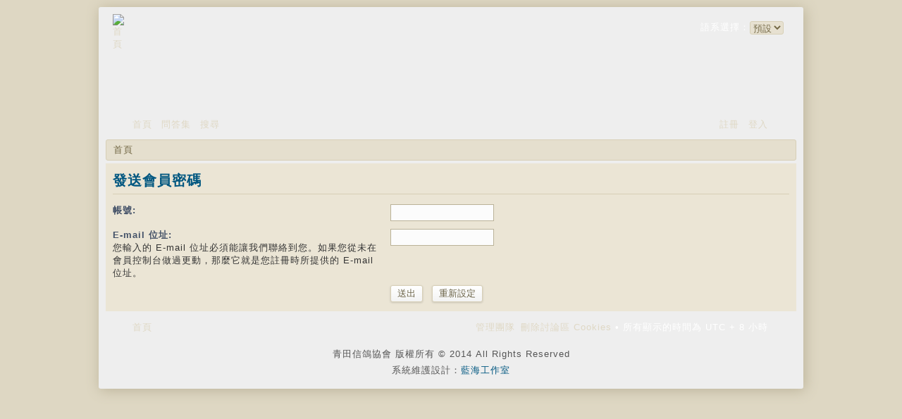

--- FILE ---
content_type: text/html; charset=UTF-8
request_url: http://087788000.tw/ucp.php?mode=sendpassword&sid=aee4320765f6c5e1b9ce4fb3caf789fc
body_size: 7877
content:
<!DOCTYPE html PUBLIC "-//W3C//DTD XHTML 1.0 Strict//EN" "http://www.w3.org/TR/xhtml1/DTD/xhtml1-strict.dtd">
<!--

####################################################
LEGACY Configuration file for Forum Administrators
####################################################

Variables you can configure below. Definitions and options are below:

 Options: Any % | Any 'px' value not below 980px
 Only use if board width is a percentage.
 Options: on | off
 Options: legacy | prosilver
 Options: left| right
 Options: on| off

-->
<html xmlns="http://www.w3.org/1999/xhtml" dir="ltr" lang="zh-cmn-hant" xml:lang="zh-cmn-hant">
<head>

<meta http-equiv="content-type" content="text/html; charset=UTF-8" />
<meta http-equiv="content-style-type" content="text/css" />
<meta http-equiv="content-language" content="zh-cmn-hant" />
<meta http-equiv="imagetoolbar" content="no" />
<meta name="resource-type" content="document" />
<meta name="distribution" content="global" />
<meta name="keywords" content="" />
<meta name="description" content="" />

<title>青田信鴿協會 &bull; 會員控制台 &bull; 發送會員密碼</title>

<link rel="alternate" type="application/atom+xml" title="消息來源 - 青田信鴿協會" href="http://087788000.tw/feed.php" /><link rel="alternate" type="application/atom+xml" title="消息來源 - 新的主題" href="http://087788000.tw/feed.php?mode=topics" />

<!--
phpBB style name: Legacy v2
Based on style:   prosilver (this is the default phpBB3 style)
Original author:  Tom Beddard ( http://www.subBlue.com/ )
Modified by:      Abhishek Srivastava ( http://www.boardreloaded.com/ )
-->

<script type="text/javascript">
// <![CDATA[
var jump_page = '輸入您想要前往的頁數:';
var on_page = '';
var per_page = '';
var base_url = '';
var style_cookie = 'phpBBstyle';
var style_cookie_settings = '; path=/; domain=.087788000.tw';
var onload_functions = new Array();
var onunload_functions = new Array();



/**
* Find a member
*/
function find_username(url)
{
popup(url, 760, 570, '_usersearch');
return false;
}

/**
* New function for handling multiple calls to window.onload and window.unload by pentapenguin
*/
window.onload = function()
{
for (var i = 0; i < onload_functions.length; i++)
{
eval(onload_functions[i]);
}
};

window.onunload = function()
{
for (var i = 0; i < onunload_functions.length; i++)
{
eval(onunload_functions[i]);
}
};

// ]]>
</script>
<script type="text/javascript" src="./styles/main/template/styleswitcher.js"></script>
<script type="text/javascript" src="./styles/main/template/forum_fn.js"></script>
<script type="text/javascript" src="./styles/main/template/jquery-1.9.1.min.js"></script>
<script type="text/javascript" src="./styles/main/template/jquery.cookie.js"></script>
<script type="text/javascript" src="./styles/main/template/jquery.collapse.js"></script>

<link href="./styles/main/theme/print.css" rel="stylesheet" type="text/css" media="print" title="printonly" />
<link href="./style.php?id=5&amp;lang=zh_cmn_hant&amp;sid=6b97f89c537ff2413dd0a171f8a1b307" rel="stylesheet" type="text/css" media="screen, projection" />


</head>

<body id="phpbb" class="section-ucp ltr">

<div id="wrap" style="width: 980px; max-width: 1400px;">
<a id="top" name="top" accesskey="t"></a>
<div id="page-header">

<div class="mainhead-m">
<div class="mainhead-l">
<a href="./index.php?sid=6b97f89c537ff2413dd0a171f8a1b307" accesskey="h"><img src="./styles/main/theme/images/logo.png" alt="首頁" class="legacy-logo" /></a>
</div><!-- /mainhead-l -->
<div class="mainhead-r"></div><!-- /mainhead-r -->
<div style="margin-top:10px; float:right">
<form action="" method="post">
語系選擇：<select onChange="this.form.submit();" name="lang" style="padding:0"><option value="Del" selected="selected">預設</option><option value="zh_cmn_hans">?体</option><option value="zh_cmn_hant">正體</option></select>
</form>
</div>

</div><!-- /mainhead-m -->

<div class="mainnav-m">
<div class="mainnav-l">
<div style="padding-left: 40px; padding-top: 10px;">
<img src="./styles/main/theme/images/home.png" style="margin-left: -5px;" width="16" height="16" alt="" /><a href="./index.php?sid=6b97f89c537ff2413dd0a171f8a1b307" accesskey="h">首頁</a>
<img src="./styles/main/theme/images/faq.png" width="16" height="16" alt="" /><a href="./faq.php?sid=6b97f89c537ff2413dd0a171f8a1b307" title="問答集">問答集</a>
<img src="./styles/main/theme/images/search.png" width="16" height="16" alt="" /><a href="./search.php?sid=6b97f89c537ff2413dd0a171f8a1b307" title="檢視進階搜尋選項">搜尋</a>
</div>
</div><!-- /mainnav-l -->
<div class="mainnav-r">
<div style="padding-right: 40px; padding-top: 10px;">
<img src="./styles/main/theme/images/register.png" width="16" height="16" alt="" /><a href="./ucp.php?mode=register&amp;sid=6b97f89c537ff2413dd0a171f8a1b307">註冊</a>
<img src="./styles/main/theme/images/login.png" width="16" height="16" alt="" /><a href="./ucp.php?mode=login&amp;sid=6b97f89c537ff2413dd0a171f8a1b307" title="登入" accesskey="x">登入</a>

</div>
</div><!-- /mainnav-r -->
</div><!-- /mainnav-m -->


<div class="navbar" style="border-radius: 3px; border: 1px solid #D7CFB6;">

<ul class="linklist">
<li><a href="./index.php?sid=6b97f89c537ff2413dd0a171f8a1b307" accesskey="h" style="color: #726744;">首頁</a></li>

<li class="rightside"></li>


</ul>

</div>

</div>

<a name="start_here"></a>
<div id="page-body">


<form action="./ucp.php?mode=sendpassword&amp;sid=6b97f89c537ff2413dd0a171f8a1b307" method="post" id="remind">

<div class="panel">
	<div class="inner"><span class="corners-top"><span></span></span>

	<div class="content">
		<h2>發送會員密碼</h2>

		<fieldset>
		<dl>
			<dt><label for="username">帳號:</label></dt>
			<dd><input class="inputbox narrow" type="text" name="username" id="username" size="25" /></dd>
		</dl>
		<dl>
			<dt><label for="email">E-mail 位址:</label><br /><span>您輸入的 E-mail 位址必須能讓我們聯絡到您。如果您從未在會員控制台做過更動，那麼它就是您註冊時所提供的 E-mail 位址。</span></dt>
			<dd><input class="inputbox narrow" type="text" name="email" id="email" size="25" maxlength="100" /></dd>
		</dl>
		<dl>
			<dt>&nbsp;</dt>
			<dd><input type="submit" name="submit" id="submit" class="button1" value="送出" tabindex="2" />&nbsp; <input type="reset" value="重新設定" name="reset" class="button2" /></dd>
		</dl>
		
		</fieldset>
	</div>

	<span class="corners-bottom"><span></span></span></div>
</div>
</form>

</div>

<div id="page-footer">

<div class="mainnav-m">
<div class="mainnav-l">
<div style="padding-left: 40px; padding-top: 10px;">
<img src="./styles/main/theme/images/home.png" style="margin-left: -5px;" width="16" height="16" alt="" /><a href="./index.php?sid=6b97f89c537ff2413dd0a171f8a1b307" accesskey="h">首頁</a>

</div>
</div><!-- /mainnav-l -->
<div class="mainnav-r">
<div style="padding-right: 40px; padding-top: 10px;">
<img src="./styles/main/theme/images/team.png" width="16" height="16" alt="" /><a href="./memberlist.php?mode=leaders&amp;sid=6b97f89c537ff2413dd0a171f8a1b307">管理團隊</a><img src="./styles/main/theme/images/delete.png" width="16" height="16" alt="" /><a href="./ucp.php?mode=delete_cookies&amp;sid=6b97f89c537ff2413dd0a171f8a1b307">刪除討論區 Cookies</a> &bull; 所有顯示的時間為 UTC + 8 小時 
</div>
</div><!-- /mainnav-r -->
</div><!-- /mainnav-m -->

<div class="copyright">
青田信鴿協會 版權所有 © 2014 All Rights Reserved
<!-- Powered by <a href="https://www.phpbb.com/">phpBB</a>&reg; Forum Software &copy; phpBB Group --><br />系統維護設計：<a href="http://www.lanhai.tw/" onclick="window.open(this.href);return false;">藍海工作室</a>
</div>
</div>

</div>

<div>
<a id="bottom" name="bottom" accesskey="z"></a>

</div>

</body>
</html>

--- FILE ---
content_type: text/css; charset=UTF-8
request_url: http://087788000.tw/style.php?id=5&lang=zh_cmn_hant&sid=6b97f89c537ff2413dd0a171f8a1b307
body_size: 77628
content:
/*  phpBB3 Style Sheet
    --------------------------------------------------------------
	Style name:			Legacy v2
	Based on style:		prosilver (the default phpBB 3.0.x style)
	Original author:	Tom Beddard ( http://www.subblue.com/ )
	Modified by:		Abhishek Srivastava ( http://www.boardreloaded.com/ )
    --------------------------------------------------------------
*/

/* General Markup Styles
---------------------------------------- */

* { /* Reset browsers default margin, padding and font sizes */
margin:0; padding:0; }

html { font-size:100%; /* Always show a scrollbar for short pages - stops the jump when the scrollbar appears. non-IE browsers */
height:101%; }

body { /* Text-Sizing with ems:http://www.clagnut.com/blog/348/ */
font-family:Arial, Verdana, Helvetica, sans-serif; color:#828282; background-color:#FFFFFF; /*font-size:62.5%;          This sets the default font size to be equivalent to 10px */
font-size:13px; margin:0; padding:10px 0; }

h1 { /* Forum name */
font-family:"Trebuchet MS", Arial, Helvetica, sans-serif; margin-right:200px; color:#FFFFFF; margin-top:15px; font-weight:bold; font-size:22px; }

h2 { /* Forum header titles */
font-family:"Trebuchet MS", Arial, Helvetica, sans-serif; font-weight:bold; color:#3f3f3f; font-size:20px; margin:0.8em 0 0.2em 0; }

h2.solo { margin-bottom:1em; }

h3 { /* Sub-headers (also used as post headers, but defined later) */
font-family:Arial, Helvetica, sans-serif; font-weight:bold; text-transform:uppercase; border-bottom:1px solid #CCCCCC; margin-bottom:3px; padding-bottom:2px; font-size:13px; color:#989898; margin-top:20px; }

h4 { /* Forum and topic list titles */
font-family:"Trebuchet MS", Verdana, Helvetica, Arial, Sans-serif; font-size:16px; }

p { line-height:1.3em; font-size:13px; margin-bottom:1.5em; }

img { border-width:0; }

hr { /* Also see tweaks.css */
border:0 none #FFFFFF; border-top:1px solid #CCCCCC; height:1px; margin:5px 0; display:block; clear:both; }

hr.dashed { border-top:1px dashed #CCCCCC; margin:10px 0; }

hr.divider { display:none; }

p.right { text-align:right; }

/* Main blocks
---------------------------------------- */
#wrap { padding:10px 10px; min-width:900px; margin:0 auto; background-color:#eeeeee; border-radius:3px; box-shadow:2px 2px 19px #bab298; -o-box-shadow:2px 2px 19px #bab298; -webkit-box-shadow:2px 2px 19px #bab298; -moz-box-shadow:2px 2px 19px #bab298; }

#simple-wrap { padding:6px 10px; background-color:#eeeeee; }

#page-body { margin:4px 0; clear:both; }

#page-footer { clear:both; }

#page-footer h3 { margin-top:20px; }

#logo { float:left; width:auto; padding:10px 13px 0 10px; }

a#logo:hover { text-decoration:none; }

/* Search box
--------------------------------------------- */
#search-box { color:#FFFFFF; position:relative; margin-top:30px; margin-right:5px; display:block; float:right; text-align:right; white-space:nowrap; /* For Opera */
}

#search-box #keywords { width:95px; background-color:#FFF; }

#search-box input { border:1px solid #b0b0b0; }

/* .button1 style defined later, just a few tweaks for the search button version */
#search-box input.button1 { padding:1px 5px; }

#search-box li { text-align:right; margin-top:4px; }

#search-box img { vertical-align:middle; margin-right:3px; }

/* Site description and logo */
#site-description { float:left; width:70%; }

#site-description h1 { margin-right:0; }

/* Round cornered boxes and backgrounds
---------------------------------------- */
.headerbar { background:#ebebeb none repeat-x 0 0; color:#FFFFFF; margin-bottom:4px; padding:0 5px; }

.navbar { background-color:#ebebeb; padding:0 10px; }

.forabg { background:#b1b1b1 none repeat-x 0 0; margin-bottom:4px; padding:0 5px; clear:both; }

.forumbg { background:#ebebeb none repeat-x 0 0; margin-bottom:4px; padding:0 5px; clear:both; }

.panel { margin-bottom:4px; padding:0 10px; background-color:#f3f3f3; color:#3f3f3f; }

.post { padding:0 10px; margin-bottom:4px; background-repeat:no-repeat; background-position:100% 0; }

.post:target .content { color:#000000; }

.post:target h3 a { color:#000000; }

.bg1 { background-color:#f7f7f7;}
.bg2 { background-color:#f2f2f2; }
.bg3 { background-color:#ebebeb; }

.rowbg { margin:5px 5px 2px 5px; }

.ucprowbg { background-color:#e2e2e2; }

.fieldsbg { /*border:1px #DBDEE2 solid;*/
background-color:#eaeaea; }

span.corners-top, span.corners-bottom, span.corners-top span, span.corners-bottom span { font-size:1px; line-height:1px; display:block; height:5px; background-repeat:no-repeat; }

span.corners-top { background-image:none; background-position:0 0; margin:0 -5px; }

span.corners-top span { background-image:none; background-position:100% 0; }

span.corners-bottom { background-image:none; background-position:0 100%; margin:0 -5px; clear:both; }

span.corners-bottom span { background-image:none; background-position:100% 100%; }

.headbg span.corners-bottom { margin-bottom:-1px; }

.post span.corners-top, .post span.corners-bottom, .panel span.corners-top, .panel span.corners-bottom, .navbar span.corners-top, .navbar span.corners-bottom { margin:0 -10px; }

.rules span.corners-top { margin:0 -10px 5px -10px; }

.rules span.corners-bottom { margin:5px -10px 0 -10px; }

/* Horizontal lists
----------------------------------------*/
ul.linklist { display:block; margin:0; }

ul.linklist li { display:block; list-style-type:none; float:left; width:auto; margin-right:5px; font-size:13px; line-height:2.2em; }

ul.linklist li.rightside, p.rightside { float:right; margin-right:0; margin-left:5px; text-align:right; margin-top:5px; }

ul.navlinks { padding-bottom:1px; margin-bottom:1px; border-bottom:1px solid #FFFFFF; font-weight:bold; }

ul.leftside { float:left; margin-left:0; margin-right:5px; text-align:left; }

ul.rightside { float:right; margin-left:5px; margin-right:-5px; text-align:right; }

/* Table styles
----------------------------------------*/
table.table1 { /* See tweaks.css */
}

#ucp-main table.table1 { padding:2px; }

table.table1 thead th { font-weight:normal; text-transform:uppercase; color:#FFFFFF; line-height:1.3em; font-size:13px; padding:0 0 4px 3px; }

table.table1 thead th span { padding-left:7px; }

table.table1 tbody tr { border:1px solid #cfcfcf; }

table.table1 tbody tr:hover, table.table1 tbody tr.hover { background-color:#f6f6f6; color:#000; }

table.table1 td { color:#6a6a6a; font-size:13px; }

table.table1 tbody td { padding:5px; border-top:1px solid #FAFAFA; }

table.table1 tbody th { padding:5px; border-bottom:1px solid #000000; text-align:left; color:#333333; background-color:#FFFFFF; }

/* Specific column styles */
table.table1 .name { text-align:left; }
table.table1 .posts { text-align:center !important; width:7%; }
table.table1 .joined { text-align:left; width:15%; }
table.table1 .active { text-align:left; width:15%; }
table.table1 .mark { text-align:center; width:7%; }
table.table1 .info { text-align:left; width:30%; }
table.table1 .info div { width:100%; white-space:normal; overflow:hidden; }
table.table1 .autocol { line-height:2em; white-space:nowrap; }
table.table1 thead .autocol { padding-left:1em; }

table.table1 span.rank-img { float:right; width:auto; }

table.info td { padding:3px; }

table.info tbody th { padding:3px; text-align:right; vertical-align:top; color:#000000; font-weight:normal; }

.forumbg table.table1 { margin:0; }

.forumbg-table > .inner { margin:0 -1px; }

.forumbg-table > .inner > span.corners-top { margin:0 -4px -1px -4px; }

.forumbg-table > .inner > span.corners-bottom { margin:-1px -4px 0 -4px; }

/* Misc layout styles
---------------------------------------- */
/* column[1-2] styles are containers for two column layouts
Also see tweaks.css */
.column1 { float:left; clear:left; width:49%; }

.column2 { float:right; clear:right; width:49%; }

/* General classes for placing floating blocks */
.left-box { float:left; width:auto; text-align:left; }

.right-box { float:right; width:auto; text-align:right; }

dl.details { /*font-family:"Lucida Grande", Verdana, Helvetica, Arial, sans-serif;*/
font-size:13px; }

dl.details dt { float:left; clear:left; width:30%; text-align:right; color:#000000; display:block; }

dl.details dd { margin-left:0; padding-left:5px; margin-bottom:5px; color:#828282; float:left; width:65%; }

/* Pagination
---------------------------------------- */
.pagination { height:1%; /* IE tweak (holly hack) */
width:auto; text-align:right; margin-top:5px; float:right; }

.pagination span.page-sep { display:none; }

li.pagination { margin-top:0; }

.pagination strong, .pagination b { font-weight:normal; }

.pagination span strong { padding:0 2px; margin:0 2px; font-weight:normal; color:#FFFFFF; background-color:#bfbfbf; border:1px solid #bfbfbf; font-size:13px; }

.pagination span a, .pagination span a:link, .pagination span a:visited, .pagination span a:active { font-weight:normal; text-decoration:none; color:#747474; margin:0 2px; padding:0 2px; background-color:#eeeeee; border:1px solid #bababa; font-size:13px; line-height:1.5em; }

.pagination span a:hover { border-color:#d2d2d2; background-color:#d2d2d2; color:#FFF; text-decoration:none; }

.pagination img { vertical-align:middle; }

/* Pagination in viewforum for multipage topics */
.row .pagination { display:block; float:right; width:auto; margin-top:0; padding:1px 0 1px 15px; font-size:13px; background:none 0 50% no-repeat; }

.row .pagination span a, li.pagination span a { background-color:#FFFFFF; }

.row .pagination span a:hover, li.pagination span a:hover { background-color:#d2d2d2; }

/* Miscellaneous styles
---------------------------------------- */
#forum-permissions { float:right; width:auto; padding-left:5px; margin-left:5px; margin-top:10px; text-align:right; }

.copyright { padding:5px; text-align:center; color:#555555; letter-spacing:1px; line-height:180%; }

.small { font-size:13px !important; }

.titlespace { margin-bottom:15px; }

.headerspace { margin-top:20px; }

.error { color:#bcbcbc; font-weight:bold; font-size:13px; }

.reported { background-color:#f7f7f7; }

li.reported:hover { background-color:#ececec; }

div.rules { background-color:#ececec; color:#bcbcbc; padding:0 10px; margin:10px 0; font-size:13px; }

div.rules ul, div.rules ol { margin-left:20px; }

p.rules { background-color:#ececec; background-image:none; padding:5px; }

p.rules img { vertical-align:middle; padding-top:5px; }

p.rules a { vertical-align:middle; clear:both; }

#top { position:absolute; top:-20px; }

.clear { display:block; clear:both; font-size:1px; line-height:1px; background:transparent; }
/* Link Styles
---------------------------------------- */

/* Links adjustment to correctly display an order of rtl/ltr mixed content */
a { direction:ltr; unicode-bidi:embed; }

a:link { color:#898989; text-decoration:none; }
a:visited { color:#898989; text-decoration:none; }
a:hover { color:#d3d3d3; text-decoration:underline; }
a:active { color:#d2d2d2; text-decoration:none; }

/* Coloured usernames */
.username-coloured { font-weight:bold; display:inline !important; padding:0 !important; }

/* Links on gradient backgrounds */
#search-box a:link, .navbg a:link, .forumbg .header a:link, .forabg .header a:link, th a:link { color:#FFFFFF; text-decoration:none; }

#search-box a:visited, .navbg a:visited, .forumbg .header a:visited, .forabg .header a:visited, th a:visited { color:#FFFFFF; text-decoration:none; }

#search-box a:hover, .navbg a:hover, .forumbg .header a:hover, .forabg .header a:hover, th a:hover { color:#ffffff; text-decoration:underline; }

#search-box a:active, .navbg a:active, .forumbg .header a:active, .forabg .header a:active, th a:active { color:#ffffff; text-decoration:none; }

/* Links for forum/topic lists */
a.forumtitle { font-family:"Trebuchet MS", Helvetica, Arial, Sans-serif; font-size:16px; font-weight:bold; color:#898989; text-decoration:none; }

/* a.forumtitle:visited { color:#898989; } */

a.forumtitle:hover { color:#bcbcbc; text-decoration:underline; }

a.forumtitle:active { color:#898989; }

a.topictitle { font-family:"Trebuchet MS", Helvetica, Arial, Sans-serif; font-size:16px; font-weight:bold; color:#898989; text-decoration:none; }

/* a.topictitle:visited { color:#d2d2d2; } */

a.topictitle:hover { color:#bcbcbc; text-decoration:underline; }

a.topictitle:active { color:#898989; }

/* Post body links */
.postlink { text-decoration:none; color:#d2d2d2; border-bottom:1px solid #d2d2d2; padding-bottom:0; }

/* .postlink:visited { color:#bdbdbd; } */

.postlink:active { color:#d2d2d2; }

.postlink:hover { background-color:#f6f6f6; text-decoration:none; color:#404040; }

.signature a, .signature a:visited, .signature a:hover, .signature a:active { border:none; text-decoration:underline; background-color:transparent; }

/* Profile links */
.postprofile a:link, .postprofile a:visited, .postprofile dt.author a { font-weight:bold; color:#898989; text-decoration:none; }

.postprofile a:hover, .postprofile dt.author a:hover { text-decoration:underline; color:#d3d3d3; }

/* CSS spec requires a:link, a:visited, a:hover and a:active rules to be specified in this order. */
/* See http://www.phpbb.com/bugs/phpbb3/59685 */
.postprofile a:active { font-weight:bold; color:#898989; text-decoration:none; }


/* Profile searchresults */
.search .postprofile a { color:#898989; text-decoration:none; font-weight:normal; }

.search .postprofile a:hover { color:#d3d3d3; text-decoration:underline; }

/* Back to top of page */
.back2top { clear:both; height:11px; text-align:right; }

a.top { background:none no-repeat top left; text-decoration:none; width:11px; height:11px; display:block; float:right; overflow:hidden; letter-spacing:1000px; text-indent:11px; }

a.top2 { background:none no-repeat 0 50%; text-decoration:none; padding-left:15px; }

/* Arrow links  */
a.up { background:none no-repeat left center; }
a.down { background:none no-repeat right center; }
a.left { background:none no-repeat 3px 60%; }
a.right { background:none no-repeat 95% 60%; }

a.up, a.up:link, a.up:active, a.up:visited { padding-left:10px; text-decoration:none; border-bottom-width:0; }

a.up:hover { background-position:left top; background-color:transparent; }

a.down, a.down:link, a.down:active, a.down:visited { padding-right:10px; }

a.down:hover { background-position:right bottom; text-decoration:none; }

a.left, a.left:active, a.left:visited { padding-left:12px; }

a.left:hover { color:#d2d2d2; text-decoration:none; background-position:0 60%; }

a.right, a.right:active, a.right:visited { padding-right:12px; }

a.right:hover { color:#d2d2d2; text-decoration:none; background-position:100% 60%; }

/* invisible skip link, used for accessibility  */
.skiplink { position:absolute; left:-999px; width:990px; }

/* Feed icon in forumlist_body.html */
a.feed-icon-forum { float:right; margin:3px; }
/* Content Styles
---------------------------------------- */

ul.topiclist { display:block; list-style-type:none; margin:0; }

ul.forums { background:#f9f9f9 none repeat-x 0 0; }

ul.topiclist li { display:block; list-style-type:none; color:#777777; margin:0; }

ul.topiclist dl { position:relative; }

ul.topiclist li.row dl { padding:2px 0; }

ul.topiclist dt { display:block; float:left; width:50%; font-size:13px; padding-left:5px; padding-right:5px; }

ul.topiclist dd { display:block; float:left; border-left:1px solid #FFFFFF; padding:4px 0; }

ul.topiclist dfn { /* Labels for post/view counts */
position:absolute; left:-999px; width:990px; }

ul.topiclist li.row dt a.subforum { background-image:none; background-position:0 50%; background-repeat:no-repeat; position:relative; white-space:nowrap; padding:0 0 0 12px; }

.forum-image { float:left; padding-top:5px; margin-right:5px; }

li.row { border-top:1px solid #FFFFFF; border-bottom:1px solid #8f8f8f; }

li.row strong { font-weight:normal; color:#000000; }

li.row:hover { background-color:#f6f6f6; }

li.row:hover dd { border-left-color:#CCCCCC; }

li.header dt, li.header dd { line-height:1em; border-left-width:0; margin:2px 0 4px 0; color:#FFFFFF; padding-top:2px; padding-bottom:2px; font-size:13px; font-family:Arial, Helvetica, sans-serif; text-transform:uppercase; }

li.header dt { font-weight:bold; }

li.header dd { margin-left:1px; }

li.header dl.icon { min-height:0; }

li.header dl.icon dt { /* Tweak for headers alignment when folder icon used */
padding-left:0; padding-right:50px; }

/* Forum list column styles */
dl.icon { min-height:35px; background-position:10px 50%;      /* Position of folder icon */
background-repeat:no-repeat; }

dl.icon dt { padding-left:45px;                 /* Space for folder icon */
background-repeat:no-repeat; background-position:5px 95%;       /* Position of topic icon */
}

dd.posts, dd.topics, dd.views { width:8%; text-align:center; line-height:2.2em; font-size:13px; }

/* List in forum description */
dl.icon dt ol,
dl.icon dt ul { list-style-position:inside; margin-left:1em; }

dl.icon dt li { display:list-item; list-style-type:inherit; }

dd.lastpost { width:25%; font-size:13px; }

dd.redirect { font-size:13px; line-height:2.5em; }

dd.moderation { font-size:13px; }

dd.lastpost span, ul.topiclist dd.searchby span, ul.topiclist dd.info span, ul.topiclist dd.time span, dd.redirect span, dd.moderation span { display:block; padding-left:5px; }

dd.time { width:auto; line-height:200%; font-size:13px; }

dd.extra { width:12%; line-height:200%; text-align:center; font-size:13px; }

dd.mark { float:right !important; width:9%; text-align:center; line-height:200%; font-size:13px; }

dd.info { width:30%; }

dd.option { width:15%; line-height:200%; text-align:center; font-size:13px; }

dd.searchby { width:47%; font-size:13px; line-height:1em; }

ul.topiclist dd.searchextra { margin-left:5px; padding:0.2em 0; font-size:13px; color:#333333; border-left:none; clear:both; width:98%; overflow:hidden; }

/* Container for post/reply buttons and pagination */
.topic-actions { margin-bottom:3px; font-size:13px; height:28px; min-height:28px; }
div[class].topic-actions { height:auto; }

/* Post body styles
----------------------------------------*/
.postbody { padding:0; line-height:1.48em; color:#333333; width:76%; float:left; clear:both; }

/* Post body styles
----------------------------------------*/
.profilesleft .postbody { padding:0; line-height:1.48em; color:#333333; width:76%; float:right; clear:both; }

.postbody .ignore { font-size:13px; }

.postbody h3.first { /* The first post on the page uses this */
font-size:20px; }

.postbody h3 { /* Postbody requires a different h3 format - so change it here */
font-size:16px; padding:2px 0 0 0; margin:0 0 0.3em 0 !important; text-transform:none; border:none; font-family:"Trebuchet MS", Verdana, Helvetica, Arial, sans-serif; line-height:125%; }

.postbody h3 img { /* Also see tweaks.css */
vertical-align:bottom; }

.postbody .content { font-size:16px; letter-spacing:1px; line-height:1.8em; }

.search .postbody { width:74%
}

/* Topic review panel
----------------------------------------*/
#review { margin-top:2em; }

#topicreview { padding-right:5px; overflow:auto; height:300px; }

#topicreview .postbody { width:auto; float:none; margin:0; height:auto; }

#topicreview .post { height:auto; }

#topicreview h2 { border-bottom-width:0; }

.post-ignore .postbody { display:none; }

/* MCP Post details
----------------------------------------*/
#post_details
{ /* This will only work in IE7+, plus the others */
overflow:auto; max-height:300px; }

#expand
{ clear:both; }

/* Content container styles
----------------------------------------*/
.content { min-height:3em; overflow:hidden; line-height:1.4em; font-family:"Lucida Grande", "Trebuchet MS", Verdana, Helvetica, Arial, sans-serif; font-size:13px; color:#333333; padding-bottom:1px; }

.content h2, .panel h2 { font-weight:normal; color:#989898; border-bottom:1px solid #CCCCCC; font-size:16px; margin-top:0.5em; margin-bottom:0.5em; padding-bottom:0.5em; }

.panel h3 { margin:0.5em 0; }

.panel p { font-size:16px; margin-bottom:1em; line-height:1.4em; }

.content p { font-family:"Lucida Grande", "Trebuchet MS", Verdana, Helvetica, Arial, sans-serif; font-size:16px; margin-bottom:1em; line-height:1.6em; letter-spacing:1px; }

dl.faq { font-family:"Lucida Grande", Verdana, Helvetica, Arial, sans-serif; font-size:16px; margin-top:1em; margin-bottom:2em; line-height:1.8em; letter-spacing:1px; }

dl.faq dt { font-weight:bold; color:#333333; }

.content dl.faq { font-size:16px; margin-bottom:0.5em; }

.content dl.faq a{ font-size:13px; margin-bottom:0.5em; }

.content li { list-style-type:inherit; }

.content ul, .content ol { margin-bottom:1em; margin-left:3em; }

.posthilit { background-color:#f3f3f3; color:#BCBCBC; padding:0 2px 1px 2px; }

.announce, .unreadpost { /* Highlight the announcements & unread posts box */
border-left-color:#BCBCBC; border-right-color:#BCBCBC; }

/* Post author */
p.author { margin:0 15em 0.6em 0; padding:0 0 5px 0; font-family:Verdana, Helvetica, Arial, sans-serif; font-size:13px; line-height:1.2em; }

/* Post signature */
.signature { margin-top:1.5em; padding-top:0.2em; font-size:13px; border-top:1px solid #CCCCCC; clear:left; line-height:140%; overflow:hidden; width:100%; }

dd .signature { margin:0; padding:0; clear:none; border:none; }

.signature li { list-style-type:inherit; }

.signature ul, .signature ol { margin-bottom:1em; margin-left:3em; }

/* Post noticies */
.notice { font-family:"Lucida Grande", Verdana, Helvetica, Arial, sans-serif; width:auto; margin-top:1.5em; padding-top:0.2em; font-size:13px; border-top:1px dashed #CCCCCC; clear:left; line-height:130%; }

/* Jump to post link for now */
ul.searchresults { list-style:none; text-align:right; clear:both; }

/* BB Code styles
----------------------------------------*/
/* Quote block */
blockquote { background:#ebebeb none 6px 8px no-repeat; border:1px solid #dbdbdb; font-size:13px; margin:0.5em 1px 0 25px; overflow:hidden; padding:5px; }

blockquote blockquote { /* Nested quotes */
background-color:#bababa; font-size:13px; margin:0.5em 1px 0 15px; }

blockquote blockquote blockquote { /* Nested quotes */
background-color:#e4e4e4; }

blockquote cite { /* Username/source of quoter */
font-style:normal; font-weight:bold; margin-left:20px; display:block; font-size:13px; }

blockquote cite cite { font-size:13px; }

blockquote.uncited { padding-top:25px; }

/* Code block */
dl.codebox { padding:3px; background-color:#FFFFFF; border:1px solid #d8d8d8; font-size:13px; }

dl.codebox dt { text-transform:uppercase; border-bottom:1px solid #CCCCCC; margin-bottom:3px; font-size:13px; font-weight:bold; display:block; }

blockquote dl.codebox { margin-left:0; }

dl.codebox code { /* Also see tweaks.css */
overflow:auto; display:block; height:auto; max-height:200px; white-space:normal; padding-top:5px; font:1em Monaco, "Andale Mono","Courier New", Courier, mono; line-height:1.3em; color:#8b8b8b; margin:2px 0; }

.syntaxbg { color:#FFFFFF; }
.syntaxcomment { color:#000000; }
.syntaxdefault { color:#bcbcbc; }
.syntaxhtml { color:#000000; }
.syntaxkeyword { color:#585858; }
.syntaxstring { color:#a7a7a7; }

/* Attachments
----------------------------------------*/
.attachbox { float:left; width:auto; margin:5px 5px 5px 0; padding:6px; background-color:#FFFFFF; border:1px dashed #d8d8d8; clear:left; }

/* Attachments
----------------------------------------*/
.profilesleft .attachbox { float:left; width:auto; margin:5px 5px 5px 0; padding:6px; background-color:#FFFFFF; border:1px dashed #d8d8d8; clear:right; }

.pm-message .attachbox { background-color:#f3f3f3; }

.attachbox dt { font-family:Arial, Helvetica, sans-serif; text-transform:uppercase; }

.attachbox dd { margin:0 0 15px 0; padding-top:5px; clear:left; border-top:1px solid #d8d8d8; }

.attachbox dd dd { border:none; }

.attachbox p { line-height:110%; color:#666666; font-weight:normal; clear:left; }

.attachbox p.stats
{ line-height:110%; color:#666666; font-weight:normal; clear:left; }

.attach-image { margin:3px 0; width:100%; max-height:auto; overflow:0; }

.attach-image img { border:1px solid #666666; padding:3px; /*  cursor:move; */
cursor:default; }

/* Inline image thumbnails */
div.inline-attachment dl.thumbnail, div.inline-attachment dl.file { margin-bottom:4px; }

div.inline-attachment p { font-size:100%; }

dl.file { font-family:Verdana, Arial, Helvetica, sans-serif; display:block; }

dl.file dt { text-transform:none; margin:0; padding:0; font-weight:bold; font-family:Verdana, Arial, Helvetica, sans-serif; }

dl.file dd { color:#666666; margin:0; padding:0; }

dl.thumbnail img { padding:3px; border:1px solid #666666; background-color:#FFF; }

dl.thumbnail dd { color:#666666; font-family:Verdana, Arial, Helvetica, sans-serif; text-align:center; }

.attachbox dl.thumbnail dd { font-size:16px; }

dl.thumbnail dt a:hover { background-color:#EEEEEE; }

dl.thumbnail dt a:hover img { border:1px solid #d2d2d2; }

/* Post poll styles
----------------------------------------*/
fieldset.polls { font-family:"Trebuchet MS", Verdana, Helvetica, Arial, sans-serif; }

fieldset.polls dl { margin-top:5px; border-top:1px solid #e2e2e2; padding:5px 0 0 0; line-height:120%; color:#666666; }

fieldset.polls dl.voted { font-weight:bold; color:#000000; }

fieldset.polls dt { text-align:left; float:left; display:block; width:30%; border-right:none; padding:0; margin:0; font-size:13px; }

fieldset.polls dd { float:left; width:10%; border-left:none; padding:0 5px; margin-left:0; font-size:13px; }

fieldset.polls dd.resultbar { width:50%; }

fieldset.polls dd input { margin:2px 0; }

fieldset.polls dd div { text-align:right; font-family:Arial, Helvetica, sans-serif; color:#FFFFFF; font-weight:bold; padding:0 2px; overflow:visible; min-width:2%; }

.pollbar1 { background-color:#aaaaaa; border-bottom:1px solid #747474; border-right:1px solid #747474; }

.pollbar2 { background-color:#bebebe; border-bottom:1px solid #8c8c8c; border-right:1px solid #8c8c8c; }

.pollbar3 { background-color:#D1D1D1; border-bottom:1px solid #aaaaaa; border-right:1px solid #aaaaaa; }

.pollbar4 { background-color:#e4e4e4; border-bottom:1px solid #bebebe; border-right:1px solid #bebebe; }

.pollbar5 { background-color:#f8f8f8; border-bottom:1px solid #D1D1D1; border-right:1px solid #D1D1D1; }

/* Poster profile block
----------------------------------------*/
.postprofile { /* Also see tweaks.css */
margin:5px 0 10px 0; min-height:80px; color:#666666; border-left:1px solid #FFFFFF; width:22%; float:right; display:inline; }

/* Poster profile block
----------------------------------------*/
.profilesleft .postprofile { /* Also see tweaks.css */
margin:5px 0 10px 0; min-height:80px; color:#666666; border-right:1px solid #d7cfb6; border-left:none; width:22%; float:left; display:inline; }

.pm .postprofile { border-left:1px solid #d7cfb6; }

.profilesleft .pm .postprofile { border-right:1px solid #d7cfb6; border-left:none; }

.postprofile dd, .postprofile dt { line-height:1.2em; margin-left:8px; margin-top:10px; }

.postprofile strong { font-weight:normal; color:#000000; }

.avatar { border:none; margin-bottom:3px; }

.online { background-image:none; background-position:100% 0; background-repeat:no-repeat; }

/* Poster profile used by search*/
.search .postprofile { width:25%; }

.search .postprofile dd, .postprofile dt { line-height:1.2em; margin-left:10px; margin-top:10px; }

/* pm list in compose message if mass pm is enabled */
dl.pmlist dt { width:60% !important; }

dl.pmlist dt textarea { width:95%; }

dl.pmlist dd { margin-left:61% !important; margin-bottom:2px; }
/* Button Styles
---------------------------------------- */

/* Rollover buttons
Based on:http://wellstyled.com/css-nopreload-rollovers.html
----------------------------------------*/
.buttons { float:left; width:auto; height:auto; }

/* Rollover state */
.buttons div { float:left; margin:0 5px 0 0; background-position:0 100%; }

/* Rolloff state */
.buttons div a { display:block; width:100%; height:100%; background-position:0 0; position:relative; overflow:hidden; }

/* Hide <a> text and hide off-state image when rolling over (prevents flicker in IE) */
/*.buttons div span { display:none; }*/
/*.buttons div a:hover { background-image:none; }*/
.buttons div span { position:absolute; width:100%; height:100%; cursor:pointer;}
.buttons div a:hover span { background-position:0 100%; }

/* Big button images */
.reply-icon span { background:transparent none 0 0 no-repeat; }
.post-icon span { background:transparent none 0 0 no-repeat; }
.locked-icon span { background:transparent none 0 0 no-repeat; }
.pmreply-icon span { background:none 0 0 no-repeat; }
.newpm-icon span { background:none 0 0 no-repeat; }
.forwardpm-icon span { background:none 0 0 no-repeat; }

/* Set big button dimensions */
.buttons div.reply-icon { width:96px; height:25px; }
.buttons div.post-icon { width:96px; height:25px; }
.buttons div.locked-icon { width:96px; height:25px; }
.buttons div.pmreply-icon { width:96px; height:25px; }
.buttons div.newpm-icon { width:96px; height:25px; }
.buttons div.forwardpm-icon { width:96px; height:25px; }

/* Sub-header (navigation bar)
--------------------------------------------- */
a.print, a.sendemail, a.fontsize { display:block; overflow:hidden; height:16px; text-indent:-5000px; text-align:left; background-repeat:no-repeat; }

a.print { background-image:none; width:22px; }

a.sendemail { background-image:none; width:22px; }

a.fontsize { background-image:none; background-position:0 -1px; width:16px; }

/* Icon images
---------------------------------------- */
.sitehome, .icon-faq, .icon-members, .icon-home, .icon-ucp, .icon-register, .icon-logout,
.icon-bookmark, .icon-bump, .icon-subscribe, .icon-unsubscribe, .icon-pages, .icon-search { background-position:0 50%; background-repeat:no-repeat; background-image:none; padding:1px 0 0 17px; }

/* Poster profile icons
----------------------------------------*/
ul.profile-icons { padding-top:10px; list-style:none; }

/* Rollover state */
ul.profile-icons li { float:left; margin:0 6px 3px 0; background-position:0 100%; }

/* Rolloff state */
ul.profile-icons li a { display:block; width:100%; height:100%; background-position:0 0; }

/* Hide <a> text and hide off-state image when rolling over (prevents flicker in IE) */
ul.profile-icons li span { display:none; }
ul.profile-icons li a:hover { background:none; }

/* Positioning of moderator icons */
.postbody ul.profile-icons { float:right; width:auto; padding:0; }

.postbody ul.profile-icons li { margin:0 3px; }

/* Profile & navigation icons */
.email-icon, .email-icon a { background:none top left no-repeat; }
.aim-icon, .aim-icon a { background:none top left no-repeat; }
.yahoo-icon, .yahoo-icon a { background:none top left no-repeat; }
.web-icon, .web-icon a { background:none top left no-repeat; }
.msnm-icon, .msnm-icon a { background:none top left no-repeat; }
.icq-icon, .icq-icon a { background:none top left no-repeat; }
.jabber-icon, .jabber-icon a { background:none top left no-repeat; }
.pm-icon, .pm-icon a { background:none top left no-repeat; }
.quote-icon, .quote-icon a { background:none top left no-repeat; }

/* Moderator icons */
.report-icon, .report-icon a { background:none top left no-repeat; }
.warn-icon, .warn-icon a { background:none top left no-repeat; }
.edit-icon, .edit-icon a { background:none top left no-repeat; }
.delete-icon, .delete-icon a { background:none top left no-repeat; }
.info-icon, .info-icon a { background:none top left no-repeat; }

/* Set profile icon dimensions */
ul.profile-icons li.email-icon { width:20px; height:20px; }
ul.profile-icons li.aim-icon { width:20px; height:20px; }
ul.profile-icons li.yahoo-icon { width:20px; height:20px; }
ul.profile-icons li.web-icon { width:20px; height:20px; }
ul.profile-icons li.msnm-icon { width:20px; height:20px; }
ul.profile-icons li.icq-icon { width:20px; height:20px; }
ul.profile-icons li.jabber-icon { width:20px; height:20px; }
ul.profile-icons li.pm-icon { width:28px; height:20px; }
ul.profile-icons li.quote-icon { width:54px; height:24px; }
ul.profile-icons li.report-icon { width:54px; height:24px; }
ul.profile-icons li.edit-icon { width:54px; height:24px; }
ul.profile-icons li.delete-icon { width:54px; height:24px; }
ul.profile-icons li.info-icon { width:54px; height:24px; }
ul.profile-icons li.warn-icon { width:54px; height:24px; }

/* Fix profile icon default margins */

ul.profile-icons li.edit-icon, ul.profile-icons li.delete-icon, ul.profile-icons li.report-icon, ul.profile-icons li.warn-icon, ul.profile-icons li.info-icon, ul.profile-icons li.quote-icon { margin:0 0 0 3px; }
/* Control Panel Styles
---------------------------------------- */


/* Main CP box
----------------------------------------*/
#cp-menu { float:left; width:19%; margin-top:1em; margin-bottom:5px; }

#cp-main { float:left; width:81%; }

#cp-main .content { padding:0; }

#cp-main h3, #cp-main hr, #cp-menu hr { border-color:#bfbfbf; }

#cp-main .panel p { font-size:13px; }

#cp-main .panel ol { margin-left:2em; font-size:13px; }

#cp-main .panel li.row { border-bottom:1px solid #cbcbcb; border-top:1px solid #F9F9F9; }

ul.cplist { margin-bottom:5px; border-top:1px solid #cbcbcb; }

#cp-main .panel li.header dd, #cp-main .panel li.header dt { color:#000000; margin-bottom:2px; }

#cp-main table.table1 { margin-bottom:1em; }

#cp-main table.table1 thead th { color:#333333; font-weight:bold; border-bottom:1px solid #333333; padding:5px; }

#cp-main table.table1 tbody th { font-style:italic; background-color:transparent !important; border-bottom:none; }

#cp-main .pagination { float:right; width:auto; padding-top:1px; }

#cp-main .postbody p { font-size:13px; }

#cp-main .pm-message { border:1px solid #e2e2e2; margin:10px 0; background-color:#FFFFFF; width:auto; float:none; }

.pm-message h2 { padding-bottom:5px; }

#cp-main .postbody h3, #cp-main .box2 h3 { margin-top:0; }

#cp-main .buttons { margin-left:0; }

#cp-main ul.linklist { margin:0; }

/* MCP Specific tweaks */
.mcp-main .postbody { width:100%; }

.tabs-container h2 { float:left; margin-bottom:0px; }

.tabs-container #minitabs { float:right; margin-top:19px; }

.tabs-container:after { display:block; clear:both; content:''; }

/* CP tabbed menu
----------------------------------------*/
#tabs { line-height:normal; margin:20px 0 -1px 7px; min-width:570px; }

#tabs ul { margin:0; padding:0; list-style:none; }

#tabs li { display:inline; margin:0; padding:0; font-size:13px; font-weight:bold; }

#tabs a { float:left; background:none no-repeat 0% -35px; margin:0 1px 0 0; padding:0 0 0 5px; text-decoration:none; position:relative; cursor:pointer; }

#tabs a span { float:left; display:block; background:none no-repeat 100% -35px; padding:6px 10px 6px 5px; color:#828282; white-space:nowrap; }

#tabs a:hover span { color:#bcbcbc; }

#tabs .activetab a { background-position:0 0; border-bottom:1px solid #ebebeb; }

#tabs .activetab a span { background-position:100% 0; padding-bottom:7px; color:#333333; }

#tabs a:hover { background-position:0 -70px; }

#tabs a:hover span { background-position:100% -70px; }

#tabs .activetab a:hover { background-position:0 0; }

#tabs .activetab a:hover span { color:#000000; background-position:100% 0; }

/* Mini tabbed menu used in MCP
----------------------------------------*/
#minitabs { line-height:normal; margin:-20px 7px 0 0; }

#minitabs ul { margin:0; padding:0; list-style:none; }

#minitabs li { display:block; float:right; padding:0 10px 4px 10px; font-size:13px; font-weight:bold; background-color:#f2f2f2; margin-left:2px; }

#minitabs a { }

#minitabs a:hover { text-decoration:none; }

#minitabs li.activetab { background-color:#F9F9F9; }

#minitabs li.activetab a, #minitabs li.activetab a:hover { color:#333333; }

/* UCP navigation menu
----------------------------------------*/
/* Container for sub-navigation list */
#navigation { width:100%; padding-top:36px; }

#navigation ul { list-style:none; }

/* Default list state */
#navigation li { margin:1px 0; padding:0; font-size:13px; font-weight:bold; display:inline; }

/* Link styles for the sub-section links */
#navigation a { display:block; padding:5px; margin:1px 0; text-decoration:none; font-weight:bold; color:#333; background:#cfcfcf none repeat-y 100% 0; }

#navigation a:hover { text-decoration:none; background-color:#c6c6c6; color:#bcbcbc; background-image:none; }

#navigation #active-subsection a { display:block; color:#d3d3d3; background-color:#F9F9F9; background-image:none; }

#navigation #active-subsection a:hover { color:#d3d3d3; }

/* Preferences pane layout
----------------------------------------*/
#cp-main h2 { border-bottom:none; padding:0; margin-left:10px; color:#333333; }

#cp-main .panel { background-color:#F9F9F9; }

#cp-main .pm { background-color:#FFFFFF; }

#cp-main span.corners-top, #cp-menu span.corners-top { background-image:none; }

#cp-main span.corners-top span, #cp-menu span.corners-top span { background-image:none; }

#cp-main span.corners-bottom, #cp-menu span.corners-bottom { background-image:none; }

#cp-main span.corners-bottom span, #cp-menu span.corners-bottom span { background-image:none; }

/* Topicreview */
#cp-main .panel #topicreview span.corners-top, #cp-menu .panel #topicreview span.corners-top { background-image:none; }

#cp-main .panel #topicreview span.corners-top span, #cp-menu .panel #topicreview span.corners-top span { background-image:none; }

#cp-main .panel #topicreview span.corners-bottom, #cp-menu .panel #topicreview span.corners-bottom { background-image:none; }

#cp-main .panel #topicreview span.corners-bottom span, #cp-menu .panel #topicreview span.corners-bottom span { background-image:none; }

/* Friends list */
.cp-mini { background-color:#f9f9f9; padding:0 5px; margin:10px 15px 10px 5px; }

.cp-mini span.corners-top, .cp-mini span.corners-bottom { margin:0 -5px; }

dl.mini dt { font-weight:bold; color:#676767; }

dl.mini dd { padding-top:4px; }

.friend-online { font-weight:bold; }

.friend-offline { font-style:italic; }

/* PM Styles
----------------------------------------*/
#pm-menu { line-height:2.5em; }

/* PM panel adjustments */
.reply-all a.left { background-position:3px 60%; }

.reply-all a.left:hover { background-position:0px 60%; }

.reply-all { font-size:13px; padding-top:5px; }

/* PM Message history */
.current { color:#999999; }

/* Defined rules list for PM options */
ol.def-rules { padding-left:0; }

ol.def-rules li { line-height:180%; padding:1px; }

/* PM marking colours */
.pmlist li.bg1 { padding:0 3px; }

.pmlist li.bg2 { padding:0 3px; }

.pmlist li.pm_message_reported_colour, .pm_message_reported_colour { border-left-color:#bcbcbc; border-right-color:#bcbcbc; }

.pmlist li.pm_marked_colour, .pm_marked_colour { padding:0; border:solid 3px #ffffff; border-width:0 3px; }

.pmlist li.pm_replied_colour, .pm_replied_colour { padding:0; border:solid 3px #c2c2c2; border-width:0 3px; }

.pmlist li.pm_friend_colour, .pm_friend_colour { padding:0; border:solid 3px #bdbdbd; border-width:0 3px; }

.pmlist li.pm_foe_colour, .pm_foe_colour { padding:0; border:solid 3px #000000; border-width:0 3px; }

.pm-legend { border-left-width:10px; border-left-style:solid; border-right-width:0; margin-bottom:3px; padding-left:3px; }

/* Avatar gallery */
#gallery label { position:relative; float:left; margin:10px; padding:5px; width:auto; background:#FFFFFF; border:1px solid #CCC; text-align:center; }

#gallery label:hover { background-color:#EEE; }
/* Form Styles
---------------------------------------- */

/* General form styles
----------------------------------------*/
fieldset { border-width:0; font-family:Verdana, Helvetica, Arial, sans-serif; font-size:13px; }

input { font-weight:normal; cursor:pointer; vertical-align:middle; padding:0 3px; font-size:13px; font-family:Verdana, Helvetica, Arial, sans-serif; }

select { font-family:Verdana, Helvetica, Arial, sans-serif; font-weight:normal; cursor:pointer; vertical-align:middle; border:1px solid #666666; padding:1px; background-color:#FAFAFA; font-size:13px; }

option { padding-right:1em; }

option.disabled-option { color:graytext; }

textarea { font-family:"Lucida Grande", Verdana, Helvetica, Arial, sans-serif; width:60%; padding:2px; font-size:13px; line-height:1.4em; }

label { cursor:default; padding-right:5px; color:#676767; }

label input { vertical-align:middle; }

label img { vertical-align:middle; }

/* Definition list layout for forms
---------------------------------------- */
fieldset dl { padding:4px 0; }

fieldset dt { float:left; width:40%; text-align:left; display:block; }

fieldset dd { margin-left:41%; vertical-align:top; margin-bottom:3px; }

/* Specific layout 1 */
fieldset.fields1 dt { width:15em; border-right-width:0; }

fieldset.fields1 dd { margin-left:15em; border-left-width:0; }

fieldset.fields1 { background-color:transparent; }

fieldset.fields1 div { margin-bottom:3px; }

fieldset.fields1 dl dt label { font-size:16px; }

/* Set it back to 0px for the reCaptcha divs:PHPBB3-9587 */
fieldset.fields1 #recaptcha_widget_div div { margin-bottom:0; }

/* Specific layout 2 */
fieldset.fields2 dt { width:15em; font-size:13px; border-right-width:0; }

fieldset.fields2 dd { margin-left:16em; border-left-width:0; }

fieldset.fields2 dl dt label { font-size:16px; }
/* Form elements */
dt label { font-weight:bold; text-align:left; }

dd label { white-space:nowrap; color:#333; }

dd input, dd textarea { margin-right:3px; }

dd select { width:auto; }

dd textarea { width:85%; }

/* Hover effects */
fieldset dl:hover dt label { color:#000000; }

fieldset.fields2 dl:hover dt label { color:inherit; }

#timezone { width:95%; }

* html #timezone { width:50%; }

/* Quick-login on index page */
fieldset.quick-login { margin-top:5px; }

fieldset.quick-login input { width:auto; }

fieldset.quick-login input.inputbox { width:15%; vertical-align:middle; margin-right:5px; background-color:#f3f3f3; }

fieldset.quick-login label { white-space:nowrap; padding-right:2px; }

/* Display options on viewtopic/viewforum pages  */
fieldset.display-options { text-align:center; margin:3px 0 5px 0; }

fieldset.display-options label { white-space:nowrap; padding-right:2px; }

fieldset.display-options a { margin-top:3px; }

/* Display actions for ucp and mcp pages */
fieldset.display-actions { text-align:right; line-height:2em; white-space:nowrap; padding-right:1em; }

fieldset.display-actions label { white-space:nowrap; padding-right:2px; }

fieldset.sort-options { line-height:2em; }

/* MCP forum selection*/
fieldset.forum-selection { margin:5px 0 3px 0; float:right; }

fieldset.forum-selection2 { margin:13px 0 3px 0; float:right; }

/* Jumpbox */
fieldset.jumpbox { text-align:right; margin-top:15px; height:2.5em; }

fieldset.quickmod { width:50%; float:right; text-align:right; height:2.5em; }

/* Submit button fieldset */
fieldset.submit-buttons { text-align:center; vertical-align:middle; margin:5px 0; }

fieldset.submit-buttons input { vertical-align:middle; padding-top:3px; padding-bottom:3px; }

/* Posting page styles
----------------------------------------*/

/* Buttons used in the editor */
#format-buttons { margin:15px 0 2px 0; }

#format-buttons input, #format-buttons select { vertical-align:middle; }

/* Main message box */
#message-box { width:80%; }

#message-box textarea { font-family:"Trebuchet MS", Verdana, Helvetica, Arial, sans-serif; width:450px; height:270px; min-width:100%; max-width:100%; font-size:16px; color:#333333; }

/* Emoticons panel */
#smiley-box { width:18%; float:right; }

#smiley-box img { margin:3px; }

/* Input field styles
---------------------------------------- */
.inputbox { background-color:#FFFFFF; border:1px solid #c0c0c0; color:#333333; padding:2px; cursor:text; }

.inputbox:hover { border:1px solid #eaeaea; }

.inputbox:focus { border:1px solid #eaeaea; color:#4b4b4b; }

input.inputbox { width:85%; }
input.medium { width:50%; }
input.narrow { width:25%; }
input.tiny { width:125px; }

textarea.inputbox { width:85%; }

.autowidth { width:auto !important; }

/* Form button styles
---------------------------------------- */
input.button1, input.button2 { font-size:13px; }

a.button1, input.button1, input.button3, a.button2, input.button2 { width:auto !important; padding-top:1px; padding-bottom:1px; font-family:"Lucida Grande", Verdana, Helvetica, Arial, sans-serif; color:#000; background:#FAFAFA none repeat-x top left; }

a.button1, input.button1 { font-weight:bold; border:1px solid #666666; }

input.button3 { padding:0; margin:0; line-height:5px; height:12px; background-image:none; font-variant:small-caps; }

/* Alternative button */
a.button2, input.button2, input.button3 { border:1px solid #666666; }

/* <a> button in the style of the form buttons */
a.button1, a.button1:link, a.button1:visited, a.button1:active, a.button2, a.button2:link, a.button2:visited, a.button2:active { text-decoration:none; color:#000000; padding:2px 8px; line-height:250%; vertical-align:text-bottom; background-position:0 1px; }

/* Hover states */
a.button1:hover, input.button1:hover, a.button2:hover, input.button2:hover, input.button3:hover { border:1px solid #BCBCBC; background-position:0 100%; color:#BCBCBC; }

input.disabled { font-weight:normal; color:#666666; }

/* Topic and forum Search */
.search-box { margin-top:3px; margin-left:5px; float:left; }

.search-box input { }

input.search { background-image:none; background-repeat:no-repeat; background-position:left 1px; padding-left:17px; }

.full { width:95%; }
.medium { width:50%;}
.narrow { width:25%;}
.tiny { width:10%;}
/* Style Sheet Tweaks

These style definitions are mainly IE specific
tweaks required due to its poor CSS support.
-------------------------------------------------*/

* html table, * html select, * html input { font-size:100%; }
* html hr { margin:0; }
* html span.corners-top, * html span.corners-bottom { background-image:url("./styles/main/theme/images/corners_left.gif"); }
* html span.corners-top span, * html span.corners-bottom span { background-image:url("./styles/main/theme/images/corners_right.gif"); }

table.table1 { width:99%;     /* IE < 6 browsers */
/* Tantek hack */
voice-family:"\"}\""; voice-family:inherit; width:100%; }
html>body table.table1 { width:100%; } /* Reset 100% for opera */

* html ul.topiclist li { position:relative; }
* html .postbody h3 img { vertical-align:middle; }

/* Form styles */
html>body dd label input { vertical-align:text-bottom; }   /* Align checkboxes/radio buttons nicely */

* html input.button1, * html input.button2 { padding-bottom:0; margin-bottom:1px; }

/* Misc layout styles */
* html .column1, * html .column2 { width:45%; }

/* Nice method for clearing floated blocks without having to insert any extra markup (like spacer above)
From http://www.positioniseverything.net/easyclearing.html
#tabs:after, #minitabs:after, .post:after, .navbar:after, fieldset dl:after, ul.topiclist dl:after, ul.linklist:after, dl.polls:after { content:"."; display:block; height:0; clear:both; visibility:hidden; }*/

.clearfix, #tabs, #minitabs, fieldset dl, ul.topiclist dl, dl.polls { height:1%; overflow:hidden; }

/* viewtopic fix */
* html .post { height:25%; overflow:hidden; }

/* navbar fix */
* html .clearfix, * html .navbar, ul.linklist { height:4%; overflow:hidden; }

/* Simple fix so forum and topic lists always have a min-height set, even in IE6
From http://www.dustindiaz.com/min-height-fast-hack */
dl.icon { min-height:35px; height:auto !important; height:35px; }

* html li.row dl.icon dt { height:35px; overflow:visible; }

* html #search-box { width:25%; }

/* Correctly clear floating for details on profile view */
*:first-child+html dl.details dd { margin-left:30%; float:none; }

* html dl.details dd { margin-left:30%; float:none; }

/* Headerbar height fix for IE7 and below */
* html #site-description p { margin-bottom:1.0em; }

*:first-child+html #site-description p { margin-bottom:1.0em; }

/* #minitabs fix for IE */
.tabs-container { zoom:1; }

#minitabs { white-space:nowrap; *min-width:50%; }
/*
--------------------------------------------------------------
Colours and backgrounds for common.css
-------------------------------------------------------------- */

html, body { color:#020202; background-color:#ded7c3; }

h1 { color:#FFFFFF; }

h2 { color:#005873; }

h3 { border-bottom-color:#d7cfb6; color:#005780; }

hr { border-color:#FFFFFF; border-top-color:#d7cfb6; }

hr.dashed { border-top-color:#d7cfb6; }

/* Search box
--------------------------------------------- */

#search-box { color:#FFFFFF; }

#search-box #keywords { background-color:#FFF; }

#search-box input { border-color:#0075B0; }

/* Round cornered boxes and backgrounds
---------------------------------------- */
.headerbar { background-color:#015974; background-image:url("./styles/main/theme/images/bg_header.gif"); color:#FFFFFF; }

.navbar { background-color:#e5dfce; }

.forabg { background-color:#015974; background-image:url("./styles/main/theme/images/bg_header.gif"); }

.forumbg { background-color:#015974; background-image:url("./styles/main/theme/images/bg_header.gif"); }

.panel { background-color:#ebe5d5; color:#005873; }

.post:target .content { color:#000000; }

.post:target h3 a { color:#000000; }

.bg1 { background-color:#ede9dd; }
.bg2 { background-color:#e8e2d3;  }
.bg3 { background-color:#e5dfce; }

.ucprowbg { background-color:#e5dfce; }

.fieldsbg { background-color:#eeeeee; }

span.corners-top { background-image:url("./styles/main/theme/images/corners_left.png"); }

span.corners-top span { background-image:url("./styles/main/theme/images/corners_right.png"); }

span.corners-bottom { background-image:url("./styles/main/theme/images/corners_left.png"); }

span.corners-bottom span { background-image:url("./styles/main/theme/images/corners_right.png"); }

/* Horizontal lists
----------------------------------------*/

ul.navlinks { border-bottom-color:#FFFFFF; }

/* Table styles
----------------------------------------*/
table.table1 thead th { color:#FFFFFF; }

table.table1 tbody tr { border-color:#d7cfb6; }

table.table1 tbody tr:hover, table.table1 tbody tr.hover { background-color:#ebe5d5; color:#000; }

table.table1 td { color:#020202; }

table.table1 tbody td { border-top-color:#FAFAFA; }

table.table1 tbody th { border-bottom-color:#000000; color:#333333; background-color:#FFFFFF; }

table.info tbody th { color:#000000; }

/* Misc layout styles
---------------------------------------- */
dl.details dt { color:#000000; }

dl.details dd { color:#020202; }

.sep { color:#005873; }

/* Pagination
---------------------------------------- */

.pagination span strong { color:#FFFFFF; background-color:#137191; border-color:#005873; }

.pagination span a, .pagination span a:link, .pagination span a:visited { color:#5C758C; background-color:#ECEDEE; border-color:#B4BAC0; }

.pagination span a:hover { border-color:#005873; background-color:#137191; color:#FFF; }

.pagination span a:active { color:#5C758C; background-color:#ECEDEE; border-color:#B4BAC0; }

/* Pagination in viewforum for multipage topics */
.row .pagination { background-image:url("./styles/main/theme/images/icon_pages.gif"); }

.row .pagination span a, li.pagination span a { background-color:#FFFFFF; }

.row .pagination span a:hover, li.pagination span a:hover { background-color:#137191; }

/* Miscellaneous styles
---------------------------------------- */

.copyright { color:#555555; }

.error { color:#CC1A1E; font-size:16px; line-height:150%; }

p.error { color:#CC1A1E; font-size:16px; line-height:150%; }

.reported { background-color:#F7ECEF; }

li.reported:hover { background-color:#ffcdcf !important; background-image:url("./styles/main/theme/images/reported-row.gif"); background-repeat:repeat-x; background-position:top; }
.sticky, .announce { /* you can add a background for stickies and announcements*/
}

div.rules { background-color:#ECD5D8; color:#BC2A4D; }

p.rules { background-color:#ECD5D8; background-image:none; }

/*
--------------------------------------------------------------
Colours and backgrounds for links.css
-------------------------------------------------------------- */

a:link { color:#005780; }
a:visited { color:#005780; }
a:hover { color:#181818; }
a:active { color:#157395; }

/* Links on gradient backgrounds */
#search-box a:link, .navbg a:link, .forumbg .header a:link, .forabg .header a:link, th a:link { color:#FFFFFF; }

#search-box a:visited, .navbg a:visited, .forumbg .header a:visited, .forabg .header a:visited, th a:visited { color:#FFFFFF; }

#search-box a:hover, .navbg a:hover, .forumbg .header a:hover, .forabg .header a:hover, th a:hover { color:#A8D8FF; }

#search-box a:active, .navbg a:active, .forumbg .header a:active, .forabg .header a:active, th a:active { color:#C8E6FF; }

/* Links for forum/topic lists */
a.forumtitle { color:#005780; }

/* a.forumtitle:visited { color:#005780; } */

a.forumtitle:hover { color:#127090; }

a.forumtitle:active { color:#005780; }

a.topictitle { color:#005780; }

/* a.topictitle:visited { color:#368AD2; } */

a.topictitle:hover { color:#127090; }

a.topictitle:active { color:#005780; }

/* Post body links */
.postlink { color:#005873; border-bottom-color:#005873; }

.postlink:visited { color:#726744; border-bottom-color:#726744; }

.postlink:active { color:#005873; }

.postlink:hover { background-color:#e5dfce; color:#005780; }

.signature a, .signature a:visited, .signature a:hover, .signature a:active { background-color:transparent; }

/* Profile links */
.postprofile a:link, .postprofile a:visited, .postprofile dt.author a { color:#005780; }

.postprofile a:hover, .postprofile dt.author a:hover { color:#D31141; }

.postprofile a:active { color:#005780; }

/* Profile searchresults */
.search .postprofile a { color:#005780; }

.search .postprofile a:hover { color:#D31141; }

/* Back to top of page */
a.top { background-image:url("./styles/main/imageset/icon_back_top.gif"); }

a.top2 { background-image:url("./styles/main/imageset/icon_back_top.gif"); }

/* Arrow links  */
a.up { background-image:url("./styles/main/theme/images/arrow_up.gif") }
a.down { background-image:url("./styles/main/theme/images/arrow_down.gif") }
a.left { background-image:url("./styles/main/theme/images/arrow_left.gif") }
a.right { background-image:url("./styles/main/theme/images/arrow_right.gif") }

a.up:hover { background-color:transparent; }

a.left:hover { color:#368AD2; }

a.right:hover { color:#368AD2; }


/*
--------------------------------------------------------------
Colours and backgrounds for content.css
-------------------------------------------------------------- */

ul.forums { background-color:#f3f0e6; }

ul.topiclist li { color:#726744; }

ul.topiclist dd { border-left-color:#d7cfb6; }

.rtl ul.topiclist dd { border-right-color:#fff; border-left-color:transparent; }

ul.topiclist li.row dt a.subforum.read { background-image:url("./styles/main/imageset/subforum_read.gif"); }

ul.topiclist li.row dt a.subforum.unread { background-image:url("./styles/main/imageset/subforum_unread.gif"); }

li.row { border-top:none; border-bottom-color:#d7cfb6; border-left:1px solid #D7CFB6; border-right:1px solid #D7CFB6; background-color:#eee9de; background-image:url("./styles/main/theme/images/row.gif"); background-repeat:repeat-x; background-position:top; }

li.row strong { color:#000000; }

li.row:hover { background-color:#eee9de; }

li.row:hover dd { border-left-color:#d7cfb6; }

.rtl li.row:hover dd { border-right-color:#d7cfb6; border-left-color:transparent; }

li.header dt, li.header dd { color:#FFFFFF; }

/* Forum list column styles */
ul.topiclist dd.searchextra { color:#333333; }

/* Post body styles
----------------------------------------*/
.postbody { color:#333333; }

/* Content container styles
----------------------------------------*/
.content { color:#333333; }

.content h2, .panel h2 { color:#005780; border-bottom-color:#d7cfb6; font-size:20px; font-weight:bold; }

dl.faq dt { color:#333333; }

.cat-title a span.posthilit, .posthilit { background-color:#F3BFCC; color:#BC2A4D; }

/* Post signature */
.signature { border-top-color:#d7cfb6; }

/* Post noticies */
.notice { border-top-color:#d7cfb6; }

/* BB Code styles
----------------------------------------*/
/* Quote block */
blockquote { background-color:#F8F8F3; background-image:url("./styles/main/theme/images/quote.gif"); border-color:#DBDBCE; }

.rtl blockquote { background-image:url("./styles/main/theme/images/quote_rtl.gif"); }

blockquote blockquote { /* Nested quotes */
background-color:#F3F2E2; }

blockquote blockquote blockquote { /* Nested quotes */
background-color:#E8E8E1; }

/* Code block */
dl.codebox { background-color:#FFFFFF; border-color:#C9D2D8; }

dl.codebox dt { border-bottom-color:#CCCCCC; }

dl.codebox code { color:#2E8B57; }

.syntaxbg { color:#FFFFFF; }
.syntaxcomment { color:#FF8000; }
.syntaxdefault { color:#0000BB; }
.syntaxhtml { color:#000000; }
.syntaxkeyword { color:#007700; }
.syntaxstring { color:#DD0000; }

/* Attachments
----------------------------------------*/
.attachbox { background-color:#FFFFFF; border-color:#d7cfb6; }

.pm-message .attachbox { background-color:#F2F3F3; }

.attachbox dd { border-top-color:#d7cfb6; }

.attachbox p { color:#666666; }

.attachbox p.stats { color:#666666; }

.attach-image img { border-color:#666666; }

/* Inline image thumbnails */

dl.file dd { color:#4E4E27; font-size:16px; }

dl.file { color:#4E4E27; font-size:16px; text-align:center; }

dl.thumbnail img { border-color:#666666; background-color:#FFFFFF; }

dl.thumbnail dd { color:#666666; }

dl.thumbnail dt a:hover { background-color:#EEEEEE; }

dl.thumbnail dt a:hover img { border-color:#368AD2; }

/* Post poll styles
----------------------------------------*/

fieldset.polls dl { border-top-color:#d7cfb6; color:#666666; }

fieldset.polls dl.voted { color:#000000; }

fieldset.polls dd div { color:#FFFFFF; }

.rtl .pollbar1, .rtl .pollbar2, .rtl .pollbar3, .rtl .pollbar4, .rtl .pollbar5 { border-right-color:transparent; }

.pollbar1 { background-color:#AA2346; border-bottom-color:#74162C; border-right-color:#74162C; }

.rtl .pollbar1 { border-left-color:#74162C; }

.pollbar2 { background-color:#BE1E4A; border-bottom-color:#8C1C38; border-right-color:#8C1C38; }

.rtl .pollbar2 { border-left-color:#8C1C38; }

.pollbar3 { background-color:#D11A4E; border-bottom-color:#AA2346; border-right-color:#AA2346; }

.rtl .pollbar3 { border-left-color:#AA2346; }

.pollbar4 { background-color:#E41653; border-bottom-color:#BE1E4A; border-right-color:#BE1E4A; }

.rtl .pollbar4 { border-left-color:#BE1E4A; }

.pollbar5 { background-color:#F81157; border-bottom-color:#D11A4E; border-right-color:#D11A4E; }

.rtl .pollbar5 { border-left-color:#D11A4E; }

/* Poster profile block
----------------------------------------*/
.postprofile { color:#726744; border-left-color:#d7cfb6; }

.rtl .postprofile { border-right-color:#d7cfb6; border-left-color:transparent; }

.pm .postprofile { border-left-color:#d7cfb6; }

.rtl .pm .postprofile { border-right-color:#d7cfb6; border-left-color:transparent; }

.postprofile strong { color:#000000; }

.online { background-image:url("./styles/main/imageset/zh_cmn_hant/icon_user_online.gif"); }

.profilesleft .online { background-image:url("./styles/main/imageset/zh_cmn_hant/icon_user_online.gif"); margin-top:-5px; color:#726744; }

.profilesleft .online dt { margin-top:10px; }

/*
--------------------------------------------------------------
Colours and backgrounds for buttons.css
-------------------------------------------------------------- */

/* Big button images */
.reply-icon span { background-image:url("./styles/main/imageset/zh_cmn_hant/button_topic_reply.png"); }
.post-icon span { background-image:url("./styles/main/imageset/zh_cmn_hant/button_topic_new.png"); }
.locked-icon span { background-image:url("./styles/main/imageset/zh_cmn_hant/button_topic_locked.png"); }
.pmreply-icon span { background-image:url("./styles/main/imageset/zh_cmn_hant/button_pm_reply.png") ;}
.newpm-icon span { background-image:url("./styles/main/imageset/zh_cmn_hant/button_pm_new.png") ;}
.forwardpm-icon span { background-image:url("./styles/main/imageset/zh_cmn_hant/button_pm_forward.png") ;}

a.print { background-image:url("./styles/main/theme/images/print.png"); }

a.sendemail { background-image:url("./styles/main/theme/images/mail.png"); }

a.fontsize { background-image:url("./styles/main/theme/images/font-size.png"); }

/* Icon images
---------------------------------------- */
.sitehome { background-image:url("./styles/main/theme/images/home.png"); }
.icon-faq { background-image:url("./styles/main/theme/images/faq.png"); }
.icon-members { background-image:url("./styles/main/theme/images/members.png"); }
.icon-home { background-image:url("./styles/main/theme/images/home.png"); }
.icon-ucp { background-image:url("./styles/main/theme/images/ucp.png"); }
.icon-register { background-image:url("./styles/main/theme/images/register.png"); }
.icon-logout { background-image:url("./styles/main/theme/images/login.png"); }
.icon-bookmark { background-image:url("./styles/main/theme/images/bookmark.png"); }
.icon-bump { background-image:url("./styles/main/theme/images/bump.png"); }
.icon-subscribe { background-image:url("./styles/main/theme/images/icon_subscribe.png"); }
.icon-unsubscribe { background-image:url("./styles/main/theme/images/unsubscribe.png"); }
.icon-pages { background-image:url("./styles/main/theme/images/icon_pages.gif"); }
.icon-search { background-image:url("./styles/main/theme/images/icon_search.gif"); }

/* Profile & navigation icons */
.email-icon, .email-icon a { background-image:url("./styles/main/imageset/icon_contact_email.png"); }
.aim-icon, .aim-icon a { background-image:url("./styles/main/imageset/icon_contact_aim.png"); }
.yahoo-icon, .yahoo-icon a { background-image:url("./styles/main/imageset/icon_contact_yahoo.png"); }
.web-icon, .web-icon a { background-image:url("./styles/main/imageset/icon_contact_www.png"); }
.msnm-icon, .msnm-icon a { background-image:url("./styles/main/imageset/icon_contact_msnm.png"); }
.icq-icon, .icq-icon a { background-image:url("./styles/main/imageset/icon_contact_icq.png"); }
.jabber-icon, .jabber-icon a { background-image:url("./styles/main/imageset/icon_contact_jabber.png"); }
.pm-icon, .pm-icon a { background-image:url("./styles/main/imageset/zh_cmn_hant/icon_contact_pm.png"); }
.quote-icon, .quote-icon a { background-image:url("./styles/main/imageset/zh_cmn_hant/icon_post_quote.png"); }

/* Moderator icons */
.report-icon, .report-icon a { background-image:url("./styles/main/imageset/zh_cmn_hant/icon_post_report.png"); }
.edit-icon, .edit-icon a { background-image:url("./styles/main/imageset/zh_cmn_hant/icon_post_edit.png"); }
.delete-icon, .delete-icon a { background-image:url("./styles/main/imageset/zh_cmn_hant/icon_post_delete.png"); }
.info-icon, .info-icon a { background-image:url("./styles/main/imageset/zh_cmn_hant/icon_post_info.png"); }
.warn-icon, .warn-icon a { background-image:url("./styles/main/imageset/zh_cmn_hant/icon_user_warn.png"); } /* Need updated warn icon */

/*
--------------------------------------------------------------
Colours and backgrounds for cp.css
-------------------------------------------------------------- */

/* Main CP box
----------------------------------------*/

#cp-main h3, #cp-main hr, #cp-menu hr { border-color:#d7cfb6; }

#cp-main .panel li.row { border-bottom-color:#d7cfb6; border-top-color:#F9F9F9; }

ul.cplist { border-top-color:#d7cfb6; }

#cp-main .panel li.header dd, #cp-main .panel li.header dt { color:#000000; }

#cp-main table.table1 thead th { color:#333333; border-bottom-color:#333333; }

#cp-main .pm-message { border-color:#d7cfb6; background-color:#FFFFFF; }

/* CP tabbed menu
----------------------------------------*/
#tabs a { background-image:url("./styles/main/theme/images/bg_tabs1.gif"); }

#tabs a span { background-image:url("./styles/main/theme/images/bg_tabs2.gif"); color:#020202; }

#tabs a:hover span { color:#fff; }

#tabs .activetab a { border-bottom-color:#e5dfce; }

#tabs .activetab a span { color:#e5dfce; }

#tabs .activetab a:hover span { color:#00b3eb; }

/* Mini tabbed menu used in MCP
----------------------------------------*/
#minitabs li { background-color:#eeeeee; }

#minitabs li.activetab { background-color:#f3f0e6; }

#minitabs li.activetab a, #minitabs li.activetab a:hover { color:#333333; }

/* UCP navigation menu
----------------------------------------*/

/* Link styles for the sub-section links */
#navigation a { color:#E5DFCE; background-color:#0F6582; background-image:url("./styles/main/theme/images/bg_menu.gif"); }

.rtl #navigation a { background-image:url("./styles/main/theme/images/bg_menu_rtl.gif"); background-position:0 100%; }

#navigation a:hover { background-image:none; background-color:#0F6582; color:#00B3EB; }

#navigation #active-subsection a { color:#D31141; background-color:#F3F0E6; background-image:none; }

#navigation #active-subsection a:hover { color:#D31141; }

/* Preferences pane layout
----------------------------------------*/
#cp-main h2 { color:#333333; }

#cp-main .panel { background-color:#f3f0e6; }

#cp-main .pm { background-color:#f3f0e6; }

#cp-main span.corners-top, #cp-menu span.corners-top { background-image:url("./styles/main/theme/images/corners_left2.png"); }

#cp-main span.corners-top span, #cp-menu span.corners-top span { background-image:url("./styles/main/theme/images/corners_right2.png"); }

#cp-main span.corners-bottom, #cp-menu span.corners-bottom { background-image:url("./styles/main/theme/images/corners_left2.png"); }

#cp-main span.corners-bottom span, #cp-menu span.corners-bottom span { background-image:url("./styles/main/theme/images/corners_right2.png"); }

/* Topicreview */
#cp-main .panel #topicreview span.corners-top, #cp-menu .panel #topicreview span.corners-top { background-image:url("./styles/main/theme/images/corners_left.gif"); }

#cp-main .panel #topicreview span.corners-top span, #cp-menu .panel #topicreview span.corners-top span { background-image:url("./styles/main/theme/images/corners_right.gif"); }

#cp-main .panel #topicreview span.corners-bottom, #cp-menu .panel #topicreview span.corners-bottom { background-image:url("./styles/main/theme/images/corners_left.gif"); }

#cp-main .panel #topicreview span.corners-bottom span, #cp-menu .panel #topicreview span.corners-bottom span { background-image:url("./styles/main/theme/images/corners_right.gif"); }

/* Friends list */
.cp-mini { background-color:#f3f0e6; }

dl.mini dt { color:#425067; }

/* PM Styles
----------------------------------------*/
/* PM Message history */
.current { color:#000000 !important; }

/* PM marking colours */
.pmlist li.pm_message_reported_colour, .pm_message_reported_colour { border-left-color:#BC2A4D; border-right-color:#BC2A4D; }

.pmlist li.pm_marked_colour, .pm_marked_colour { border-color:#FF6600; }

.pmlist li.pm_replied_colour, .pm_replied_colour { border-color:#d7cfb6; }

.pmlist li.pm_friend_colour, .pm_friend_colour { border-color:#0a637f; }

.pmlist li.pm_foe_colour, .pm_foe_colour { border-color:#000000; }

/* Avatar gallery */
#gallery label { background-color:#FFFFFF; border-color:#CCC; }

#gallery label:hover { background-color:#EEE; }

/*
--------------------------------------------------------------
Colours and backgrounds for forms.css
-------------------------------------------------------------- */

/* General form styles
----------------------------------------*/
select { background:#e7e1d1; color:#726744; border:1px solid #d7cfb6; -webkit-border-radius:3px; -moz-border-radius:3px; border-radius:3px; padding:2px; }

label { color:#425067; }

option.disabled-option { color:graytext; }

/* Definition list layout for forms
---------------------------------------- */
dd label { color:#333; }

/* Hover effects */
fieldset dl:hover dt label { color:#000000; }

fieldset.fields2 dl:hover dt label { color:inherit; }

/* Quick-login on index page */
fieldset.quick-login input.inputbox { background-color:#F2F3F3; }

/* Posting page styles
----------------------------------------*/

#message-box textarea { color:#333333; }

/* Input field styles
---------------------------------------- */
.inputbox { padding:2px; border:1px solid #bab298; background:none repeat scroll 0% 0% rgb(252, 252, 252); color:#837958; font-size:16px; }

.inputbox:hover { border-color:#726744; }

.inputbox:focus { border-color:#726744; color:#726744; }

/* Form button styles
---------------------------------------- */

a.button1, input.button1, input.button3, a.button2, input.button2 { background:none repeat-x scroll 0px -1px rgb(244, 244, 244); background-image:-webkit-linear-gradient(top, rgb(255, 255, 255) 0%, rgba(255, 255, 255, 0) 100%); background-image:linear-gradient(to bottom, rgb(255, 255, 255) 0%, rgba(255, 255, 255, 0) 100%); border:1px solid #d7cfb6; color:#696145; text-shadow:0px 1px 0px rgb(255, 255, 255); box-shadow:0px 1px 3px rgba(0, 0, 0, 0.15); border-radius:3px 3px 3px 3px; display:inline-block; padding:2px 9px; font-size:13px; font-weight:normal; }

a.button1, input.button1 { border-color:#d7cfb6; }

input.button3 { background-image:none; }

/* Alternative button */
a.button2, input.button2, input.button3 { border-color:#d7cfb6; }

/* <a> button in the style of the form buttons */
a.button1, a.button1:link, a.button1:visited, a.button1:active, a.button2, a.button2:link, a.button2:visited, a.button2:active { color:#a79c79; }

/* Hover states */
a.button1:hover, input.button1:hover, a.button2:hover, input.button2:hover, input.button3:hover { border-color:#726744; color:#726744; }

input.search { background-image:url("./styles/main/theme/images/icon_textbox_search.gif"); }

input.disabled { color:#666666; }
/* Custom CSS for Legacy
---------------------------------------- */

.maintitle-m { background:url("./styles/main/theme/images/maintitle-m.gif") repeat-x top; width:100%; height:40px; }

.maintitle-l { background:url("./styles/main/theme/images/maintitle-l.png") no-repeat top left; width:8px; height:40px; float:left; }

.maintitle-r { background:url("./styles/main/theme/images/maintitle-r.png") no-repeat top right; width:8px; height:40px; float:right; }

div.cat-title { background:transparent url("./styles/main/theme/images/cat-title-r.png") no-repeat scroll top right; float:left; height:40px; padding-right:100px; line-height:40px; margin-left:-3px; }

div.cat-title span.title { background:transparent url("./styles/main/theme/images/cat-title-l.png") no-repeat; display:block; padding-left:100px; height:40px; }

div.cat-title span.title, div.cat-title span.title a { font-weight:bold; font-family:Verdana, Geneva, sans-serif; text-transform:uppercase; font-size:16px; color:#dfd8c5; text-shadow:none; }

div.cat-title span.title img { vertical-align:middle; }

.mainfoot-m { background:url("./styles/main/theme/images/mainfoot-m.gif") repeat-x top; width:100%; height:14px; }

.mainfoot-l { background:url("./styles/main/theme/images/mainfoot-l.png") no-repeat top left; width:17px; height:14px; float:left; }

.mainfoot-r { background:url("./styles/main/theme/images/mainfoot-r.png") no-repeat top right; width:17px; height:14px; float:right; }

.mainnav-m { width:100%; height:34px; margin-bottom:6px; background-image:url("./styles/main/theme/images/mainnav-m.gif"); background-repeat:repeat-x; font-size:13px; color:#ffffff; }

.mainnav-m a { color:#DFD8C5; }

.mainnav-m a:hover { color:#007EA5; text-decoration:none; }

.mainnav-r { float:right; height:34px; background-image:url("./styles/main/theme/images/mainnav-r.png"); background-repeat:no-repeat; background-position:right; }

.mainnav-l { float:left; height:34px; background-image:url("./styles/main/theme/images/mainnav-l.png"); background-repeat:no-repeat; background-position:left; }

.mainnav-m img { vertical-align:middle; margin-top:-2px; padding-right:3px; margin-left:5px; }

.mainhead-m { width:100%; height:132px; margin-bottom:6px; background-image:url("./styles/main/theme/images/mainhead-m.gif"); background-repeat:repeat-x; font-size:13px; color:#ffffff; }

.mainhead-m a { color:#DFD8C5; }

.mainhead a:hover { color:#007EA5; }

.mainhead-r { float:right; height:132px; width:18px; background-image:url("./styles/main/theme/images/mainhead-r.png"); background-repeat:no-repeat; background-position:right; }

.mainhead-l { float:left; width:18px; height:132px; background-image:url("./styles/main/theme/images/mainhead-l.png"); background-repeat:no-repeat; background-position:left; }

.legacy-logo { margin-left:10px; }

dd.topics, dd.posts, dd.views { font-family:Tahoma, Geneva, sans-serif; color:#005772; line-height:15px; }

dd.topics span, dd.posts span, dd.views span { font-size:13px; color:#726744; }

.stat-round { background-color:#e0d9c6; text-align:left; color:#726744; width:auto; border:1px solid #d7cfb6; padding:0 10px; -webkit-border-radius:3px; -moz-border-radius:3px; border-radius:3px; font-size:13px; height:auto; }

.expandview { width:100%; height:25px; background:url("./styles/main/theme/images/expand-view.png") no-repeat top; text-align:center; padding-top:4px; }

.expandcollapse { display:none; margin-top:2px; }

.trigger { background:url("./styles/main/theme/images/collapse-icon.png") no-repeat; width:32px; height:17px; cursor:pointer; float:right; position:relative; z-index:9998; margin-top:-29px; margin-right:5px; opacity:0.2; -webkit-transition:all 250ms ease-in-out; -moz-transition:all 250ms ease-in-out; -ms-transition:all 250ms ease-in-out; -o-transition:all 250ms ease-in-out; transition:all 250ms ease-in-out; }

.trigger:hover { opacity:1.0; }

.active {background-position:left top;}
.inactive {background-position:left bottom;}

.previous-icon { display:inline-block; width:96px; height:25px; background:url("./styles/main/imageset/zh_cmn_hant/previous.png") 0 0 no-repeat; background-position:0 -25px; }
.previous-icon a { display:inline-block; width:96px; height:25px; background:url("./styles/main/imageset/zh_cmn_hant/previous.png") 0 0 no-repeat; }
.previous-icon a:hover { background-position:0 -25px; }

.next-icon { display:inline-block; width:96px; height:25px; background:url("./styles/main/imageset/zh_cmn_hant/next.png") 0 0 no-repeat; background-position:0 -25px; }
.next-icon a { display:inline-block; width:96px; height:25px; background:url("./styles/main/imageset/zh_cmn_hant/next.png") 0 0 no-repeat; }
.next-icon a:hover { background-position:0 -25px; }
body { letter-spacing:1px; font-family:Arial,"Trebuchet MS", sans-serif;}

.deleted { background-color:#A19CA6; }

.mainhead-ll { float:left; width:18px; height:132px; background-image:url("./styles/main/theme/images/mainhead-l.png"); background-repeat:no-repeat; background-position:left; }

.logo { float:left; height:112px; width:80%; padding:20px 0 0 150px; font-size:20px; font-weight:normal; background-image:url("./styles/main/theme/images/blog/logo.png"); background-repeat:no-repeat; background-position:top left; }

.logo span { float:left; padding:20px 0 0 120px; font-size:13px; color:#CEECFB; line-height:150%; }

.mainhead-rr { float:right; height:132px; width:18px; background-image:url("./styles/main/theme/images/mainhead-r.png"); background-repeat:no-repeat; background-position:right; }

.foe { background-color:#FF6600; }

.num_replies { float:right; }

.no_blogs { text-align:center; font-size:16px; font-weight:bold; }

#replies { text-align:center; margin-top:15px; }

/*** Left menu */
#left_menu { width:190px; vertical-align:top; }

.block-s_title { font-weight:bold; font-size:16px; text-align:center; padding:8px 0; margin-bottom:8px; background-color:#E9E1AB }
.block-s_body, .archive { width:220px; display:block; position:relative; word-break:break-all; overflow: hidden; }

dl.archive dt { margin:7px 0;background-image:url(blog/blog/images/icon_arrow.gif); background-repeat:no-repeat; background-position:0 3px; padding-left:13px; }

#blog_searchform { color:#FFFFFF; margin-top:5px; white-space:nowrap; }

/*** Buttons*/
.blog-icon span { background:transparent none 0 0 no-repeat; background-image:url("./styles/main/imageset/zh_cmn_hant/button_topic_new.png"); }

.buttons div.blog-icon { width:96px; height:25px; }

.answer-icon { display:inline-block; width:78px; height:24px; background:url("./styles/main/theme/images/blog_answer.png") 0 0 no-repeat; background-position:0 -24px; }
.answer-icon a { display:inline-block; width:78px; height:24px; background:url("./styles/main/theme/images/blog_answer.png") 0 0 no-repeat; }
.answer-icon a:hover { background-position:0 -24px; }

.user_menu { line-height:1.8em }

.postbody div.content { font-size:16px; display:block; position:relative; word-break:break-all; overflow:hidden;}
.postbody p.author, .postbody div.notice { font-size:13px; }
.post dl.postprofile dd a { font-weight:normal; font-size:13px;}
.postbody div.reply_text { font-size:13px; display:block; position:relative; word-break:break-all; overflow:hidden;}

.postbody div.content img{ max-width:730px;} /*文章內圖片處理*/
.postbody div.reply_text img{ max-width:560px;} /*回應內圖片處理*/

.answer { background-color:#F9F2E6; color:#C46D0F; padding:5px; margin:10px 0; border:1px solid #E3B799; }
.blog_views { width:auto; margin-top:1.5em; padding:10px; font-size:13px; clear:left; line-height:130%; }

div.br { clear:both; height:10px; font-size:0.9em; line-height:0; }